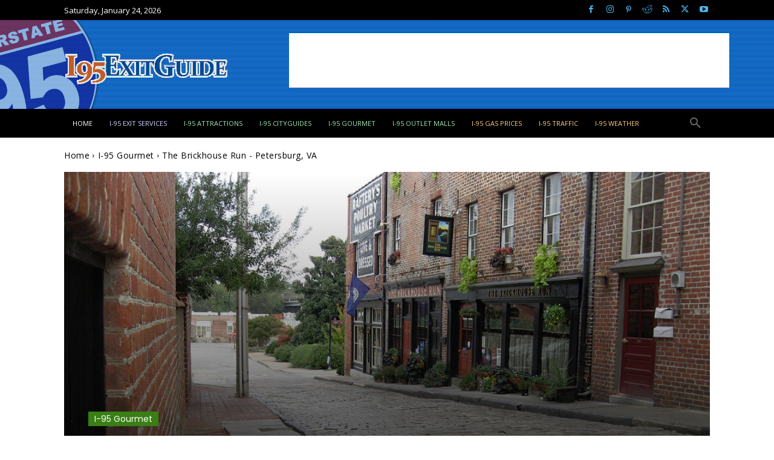

--- FILE ---
content_type: text/html; charset=utf-8
request_url: https://www.google.com/recaptcha/api2/aframe
body_size: 265
content:
<!DOCTYPE HTML><html><head><meta http-equiv="content-type" content="text/html; charset=UTF-8"></head><body><script nonce="l5dp6P08NIDsYWA3T2Ymtw">/** Anti-fraud and anti-abuse applications only. See google.com/recaptcha */ try{var clients={'sodar':'https://pagead2.googlesyndication.com/pagead/sodar?'};window.addEventListener("message",function(a){try{if(a.source===window.parent){var b=JSON.parse(a.data);var c=clients[b['id']];if(c){var d=document.createElement('img');d.src=c+b['params']+'&rc='+(localStorage.getItem("rc::a")?sessionStorage.getItem("rc::b"):"");window.document.body.appendChild(d);sessionStorage.setItem("rc::e",parseInt(sessionStorage.getItem("rc::e")||0)+1);localStorage.setItem("rc::h",'1769300824460');}}}catch(b){}});window.parent.postMessage("_grecaptcha_ready", "*");}catch(b){}</script></body></html>